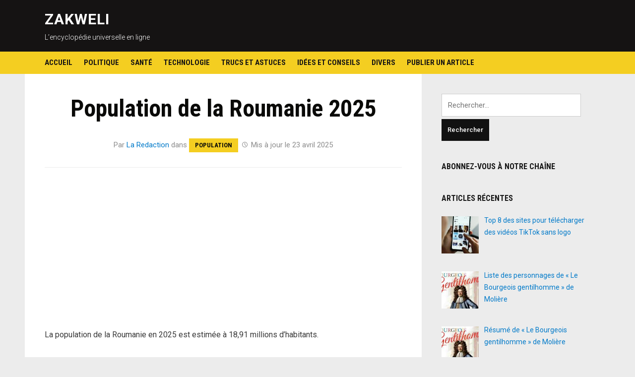

--- FILE ---
content_type: text/html; charset=UTF-8
request_url: https://www.zakweli.com/population-de-la-roumanie/
body_size: 15038
content:
<!DOCTYPE html>
<html lang="fr-FR">
<head>
<meta charset="UTF-8">
<meta name="viewport" content="width=device-width, initial-scale=1">
<link rel="profile" href="http://gmpg.org/xfn/11">

<!-- Yandex.Metrika counter -->
<script type="text/javascript" >
   (function(m,e,t,r,i,k,a){m[i]=m[i]||function(){(m[i].a=m[i].a||[]).push(arguments)};
   m[i].l=1*new Date();
   for (var j = 0; j < document.scripts.length; j++) {if (document.scripts[j].src === r) { return; }}
   k=e.createElement(t),a=e.getElementsByTagName(t)[0],k.async=1,k.src=r,a.parentNode.insertBefore(k,a)})
   (window, document, "script", "https://mc.yandex.ru/metrika/tag.js", "ym");

   ym(50119669, "init", {
        clickmap:true,
        trackLinks:true,
        accurateTrackBounce:true
   });
</script>
<noscript><div><img src="https://mc.yandex.ru/watch/50119669" style="position:absolute; left:-9999px;" alt="" /></div></noscript>
<!-- /Yandex.Metrika counter -->
	
<title>Population de la Roumanie 2025 &ndash; ZAKWELI</title>
	<style>img:is([sizes="auto" i], [sizes^="auto," i]) { contain-intrinsic-size: 3000px 1500px }</style>
	
<!-- The SEO Framework : par Sybre Waaijer -->
<link rel="canonical" href="https://www.zakweli.com/population-de-la-roumanie/" />
<meta name="description" content="La population de la Roumanie en 2025 est estim&eacute;e &agrave; 18,91 millions d&rsquo;habitants. Au d&eacute;but de 2014, la population de la Roumanie &eacute;tait d&rsquo;environ 21 595 302&#8230;" />
<script type="application/ld+json">{"@context":"https://schema.org","@graph":[{"@type":"WebSite","@id":"https://www.zakweli.com/#/schema/WebSite","url":"https://www.zakweli.com/","name":"ZAKWELI","description":"L’encyclopédie universelle en ligne","inLanguage":"fr-FR","potentialAction":{"@type":"SearchAction","target":{"@type":"EntryPoint","urlTemplate":"https://www.zakweli.com/search/{search_term_string}/"},"query-input":"required name=search_term_string"},"publisher":{"@type":"Organization","@id":"https://www.zakweli.com/#/schema/Organization","name":"ZAKWELI","url":"https://www.zakweli.com/","logo":{"@type":"ImageObject","url":"https://www.zakweli.com/wp-content/uploads/2016/12/cropped-iconz.png","contentUrl":"https://www.zakweli.com/wp-content/uploads/2016/12/cropped-iconz.png","width":512,"height":512}}},{"@type":"WebPage","@id":"https://www.zakweli.com/population-de-la-roumanie/","url":"https://www.zakweli.com/population-de-la-roumanie/","name":"Population de la Roumanie 2025 &ndash; ZAKWELI","description":"La population de la Roumanie en 2025 est estim&eacute;e &agrave; 18,91 millions d&rsquo;habitants. Au d&eacute;but de 2014, la population de la Roumanie &eacute;tait d&rsquo;environ 21 595 302&#8230;","inLanguage":"fr-FR","isPartOf":{"@id":"https://www.zakweli.com/#/schema/WebSite"},"breadcrumb":{"@type":"BreadcrumbList","@id":"https://www.zakweli.com/#/schema/BreadcrumbList","itemListElement":[{"@type":"ListItem","position":1,"item":"https://www.zakweli.com/","name":"ZAKWELI"},{"@type":"ListItem","position":2,"item":"https://www.zakweli.com/category/voyage/","name":"Géographie et Voyage"},{"@type":"ListItem","position":3,"item":"https://www.zakweli.com/category/voyage/population/","name":"Population"},{"@type":"ListItem","position":4,"name":"Population de la Roumanie 2025"}]},"potentialAction":{"@type":"ReadAction","target":"https://www.zakweli.com/population-de-la-roumanie/"},"datePublished":"2019-11-09T02:30:40+00:00","dateModified":"2025-04-23T18:44:05+00:00","author":{"@type":"Person","@id":"https://www.zakweli.com/#/schema/Person/c600150201f76054ab402fa93de3875a","name":"La Redaction"}}]}</script>
<!-- / The SEO Framework : par Sybre Waaijer | 10.72ms meta | 5.40ms boot -->

<link rel='dns-prefetch' href='//fonts.googleapis.com' />
<link rel="alternate" type="application/rss+xml" title="ZAKWELI &raquo; Flux" href="https://www.zakweli.com/feed/" />
<link rel="alternate" type="application/rss+xml" title="ZAKWELI &raquo; Flux des commentaires" href="https://www.zakweli.com/comments/feed/" />
<link rel="alternate" type="application/rss+xml" title="ZAKWELI &raquo; Population de la Roumanie 2025 Flux des commentaires" href="https://www.zakweli.com/population-de-la-roumanie/feed/" />
<script type="text/javascript">
/* <![CDATA[ */
window._wpemojiSettings = {"baseUrl":"https:\/\/s.w.org\/images\/core\/emoji\/15.0.3\/72x72\/","ext":".png","svgUrl":"https:\/\/s.w.org\/images\/core\/emoji\/15.0.3\/svg\/","svgExt":".svg","source":{"concatemoji":"https:\/\/www.zakweli.com\/wp-includes\/js\/wp-emoji-release.min.js?ver=6.7.4"}};
/*! This file is auto-generated */
!function(i,n){var o,s,e;function c(e){try{var t={supportTests:e,timestamp:(new Date).valueOf()};sessionStorage.setItem(o,JSON.stringify(t))}catch(e){}}function p(e,t,n){e.clearRect(0,0,e.canvas.width,e.canvas.height),e.fillText(t,0,0);var t=new Uint32Array(e.getImageData(0,0,e.canvas.width,e.canvas.height).data),r=(e.clearRect(0,0,e.canvas.width,e.canvas.height),e.fillText(n,0,0),new Uint32Array(e.getImageData(0,0,e.canvas.width,e.canvas.height).data));return t.every(function(e,t){return e===r[t]})}function u(e,t,n){switch(t){case"flag":return n(e,"\ud83c\udff3\ufe0f\u200d\u26a7\ufe0f","\ud83c\udff3\ufe0f\u200b\u26a7\ufe0f")?!1:!n(e,"\ud83c\uddfa\ud83c\uddf3","\ud83c\uddfa\u200b\ud83c\uddf3")&&!n(e,"\ud83c\udff4\udb40\udc67\udb40\udc62\udb40\udc65\udb40\udc6e\udb40\udc67\udb40\udc7f","\ud83c\udff4\u200b\udb40\udc67\u200b\udb40\udc62\u200b\udb40\udc65\u200b\udb40\udc6e\u200b\udb40\udc67\u200b\udb40\udc7f");case"emoji":return!n(e,"\ud83d\udc26\u200d\u2b1b","\ud83d\udc26\u200b\u2b1b")}return!1}function f(e,t,n){var r="undefined"!=typeof WorkerGlobalScope&&self instanceof WorkerGlobalScope?new OffscreenCanvas(300,150):i.createElement("canvas"),a=r.getContext("2d",{willReadFrequently:!0}),o=(a.textBaseline="top",a.font="600 32px Arial",{});return e.forEach(function(e){o[e]=t(a,e,n)}),o}function t(e){var t=i.createElement("script");t.src=e,t.defer=!0,i.head.appendChild(t)}"undefined"!=typeof Promise&&(o="wpEmojiSettingsSupports",s=["flag","emoji"],n.supports={everything:!0,everythingExceptFlag:!0},e=new Promise(function(e){i.addEventListener("DOMContentLoaded",e,{once:!0})}),new Promise(function(t){var n=function(){try{var e=JSON.parse(sessionStorage.getItem(o));if("object"==typeof e&&"number"==typeof e.timestamp&&(new Date).valueOf()<e.timestamp+604800&&"object"==typeof e.supportTests)return e.supportTests}catch(e){}return null}();if(!n){if("undefined"!=typeof Worker&&"undefined"!=typeof OffscreenCanvas&&"undefined"!=typeof URL&&URL.createObjectURL&&"undefined"!=typeof Blob)try{var e="postMessage("+f.toString()+"("+[JSON.stringify(s),u.toString(),p.toString()].join(",")+"));",r=new Blob([e],{type:"text/javascript"}),a=new Worker(URL.createObjectURL(r),{name:"wpTestEmojiSupports"});return void(a.onmessage=function(e){c(n=e.data),a.terminate(),t(n)})}catch(e){}c(n=f(s,u,p))}t(n)}).then(function(e){for(var t in e)n.supports[t]=e[t],n.supports.everything=n.supports.everything&&n.supports[t],"flag"!==t&&(n.supports.everythingExceptFlag=n.supports.everythingExceptFlag&&n.supports[t]);n.supports.everythingExceptFlag=n.supports.everythingExceptFlag&&!n.supports.flag,n.DOMReady=!1,n.readyCallback=function(){n.DOMReady=!0}}).then(function(){return e}).then(function(){var e;n.supports.everything||(n.readyCallback(),(e=n.source||{}).concatemoji?t(e.concatemoji):e.wpemoji&&e.twemoji&&(t(e.twemoji),t(e.wpemoji)))}))}((window,document),window._wpemojiSettings);
/* ]]> */
</script>
<link rel='stylesheet' id='stylish_popular_posts_style-css' href='https://www.zakweli.com/wp-content/plugins/stylish-popular-posts/css/style.css?ver=6.7.4' type='text/css' media='all' />
<style id='wp-emoji-styles-inline-css' type='text/css'>

	img.wp-smiley, img.emoji {
		display: inline !important;
		border: none !important;
		box-shadow: none !important;
		height: 1em !important;
		width: 1em !important;
		margin: 0 0.07em !important;
		vertical-align: -0.1em !important;
		background: none !important;
		padding: 0 !important;
	}
</style>
<link rel='stylesheet' id='wp-block-library-css' href='https://www.zakweli.com/wp-includes/css/dist/block-library/style.min.css?ver=6.7.4' type='text/css' media='all' />
<style id='classic-theme-styles-inline-css' type='text/css'>
/*! This file is auto-generated */
.wp-block-button__link{color:#fff;background-color:#32373c;border-radius:9999px;box-shadow:none;text-decoration:none;padding:calc(.667em + 2px) calc(1.333em + 2px);font-size:1.125em}.wp-block-file__button{background:#32373c;color:#fff;text-decoration:none}
</style>
<style id='global-styles-inline-css' type='text/css'>
:root{--wp--preset--aspect-ratio--square: 1;--wp--preset--aspect-ratio--4-3: 4/3;--wp--preset--aspect-ratio--3-4: 3/4;--wp--preset--aspect-ratio--3-2: 3/2;--wp--preset--aspect-ratio--2-3: 2/3;--wp--preset--aspect-ratio--16-9: 16/9;--wp--preset--aspect-ratio--9-16: 9/16;--wp--preset--color--black: #000000;--wp--preset--color--cyan-bluish-gray: #abb8c3;--wp--preset--color--white: #ffffff;--wp--preset--color--pale-pink: #f78da7;--wp--preset--color--vivid-red: #cf2e2e;--wp--preset--color--luminous-vivid-orange: #ff6900;--wp--preset--color--luminous-vivid-amber: #fcb900;--wp--preset--color--light-green-cyan: #7bdcb5;--wp--preset--color--vivid-green-cyan: #00d084;--wp--preset--color--pale-cyan-blue: #8ed1fc;--wp--preset--color--vivid-cyan-blue: #0693e3;--wp--preset--color--vivid-purple: #9b51e0;--wp--preset--gradient--vivid-cyan-blue-to-vivid-purple: linear-gradient(135deg,rgba(6,147,227,1) 0%,rgb(155,81,224) 100%);--wp--preset--gradient--light-green-cyan-to-vivid-green-cyan: linear-gradient(135deg,rgb(122,220,180) 0%,rgb(0,208,130) 100%);--wp--preset--gradient--luminous-vivid-amber-to-luminous-vivid-orange: linear-gradient(135deg,rgba(252,185,0,1) 0%,rgba(255,105,0,1) 100%);--wp--preset--gradient--luminous-vivid-orange-to-vivid-red: linear-gradient(135deg,rgba(255,105,0,1) 0%,rgb(207,46,46) 100%);--wp--preset--gradient--very-light-gray-to-cyan-bluish-gray: linear-gradient(135deg,rgb(238,238,238) 0%,rgb(169,184,195) 100%);--wp--preset--gradient--cool-to-warm-spectrum: linear-gradient(135deg,rgb(74,234,220) 0%,rgb(151,120,209) 20%,rgb(207,42,186) 40%,rgb(238,44,130) 60%,rgb(251,105,98) 80%,rgb(254,248,76) 100%);--wp--preset--gradient--blush-light-purple: linear-gradient(135deg,rgb(255,206,236) 0%,rgb(152,150,240) 100%);--wp--preset--gradient--blush-bordeaux: linear-gradient(135deg,rgb(254,205,165) 0%,rgb(254,45,45) 50%,rgb(107,0,62) 100%);--wp--preset--gradient--luminous-dusk: linear-gradient(135deg,rgb(255,203,112) 0%,rgb(199,81,192) 50%,rgb(65,88,208) 100%);--wp--preset--gradient--pale-ocean: linear-gradient(135deg,rgb(255,245,203) 0%,rgb(182,227,212) 50%,rgb(51,167,181) 100%);--wp--preset--gradient--electric-grass: linear-gradient(135deg,rgb(202,248,128) 0%,rgb(113,206,126) 100%);--wp--preset--gradient--midnight: linear-gradient(135deg,rgb(2,3,129) 0%,rgb(40,116,252) 100%);--wp--preset--font-size--small: 13px;--wp--preset--font-size--medium: 20px;--wp--preset--font-size--large: 36px;--wp--preset--font-size--x-large: 42px;--wp--preset--spacing--20: 0.44rem;--wp--preset--spacing--30: 0.67rem;--wp--preset--spacing--40: 1rem;--wp--preset--spacing--50: 1.5rem;--wp--preset--spacing--60: 2.25rem;--wp--preset--spacing--70: 3.38rem;--wp--preset--spacing--80: 5.06rem;--wp--preset--shadow--natural: 6px 6px 9px rgba(0, 0, 0, 0.2);--wp--preset--shadow--deep: 12px 12px 50px rgba(0, 0, 0, 0.4);--wp--preset--shadow--sharp: 6px 6px 0px rgba(0, 0, 0, 0.2);--wp--preset--shadow--outlined: 6px 6px 0px -3px rgba(255, 255, 255, 1), 6px 6px rgba(0, 0, 0, 1);--wp--preset--shadow--crisp: 6px 6px 0px rgba(0, 0, 0, 1);}:where(.is-layout-flex){gap: 0.5em;}:where(.is-layout-grid){gap: 0.5em;}body .is-layout-flex{display: flex;}.is-layout-flex{flex-wrap: wrap;align-items: center;}.is-layout-flex > :is(*, div){margin: 0;}body .is-layout-grid{display: grid;}.is-layout-grid > :is(*, div){margin: 0;}:where(.wp-block-columns.is-layout-flex){gap: 2em;}:where(.wp-block-columns.is-layout-grid){gap: 2em;}:where(.wp-block-post-template.is-layout-flex){gap: 1.25em;}:where(.wp-block-post-template.is-layout-grid){gap: 1.25em;}.has-black-color{color: var(--wp--preset--color--black) !important;}.has-cyan-bluish-gray-color{color: var(--wp--preset--color--cyan-bluish-gray) !important;}.has-white-color{color: var(--wp--preset--color--white) !important;}.has-pale-pink-color{color: var(--wp--preset--color--pale-pink) !important;}.has-vivid-red-color{color: var(--wp--preset--color--vivid-red) !important;}.has-luminous-vivid-orange-color{color: var(--wp--preset--color--luminous-vivid-orange) !important;}.has-luminous-vivid-amber-color{color: var(--wp--preset--color--luminous-vivid-amber) !important;}.has-light-green-cyan-color{color: var(--wp--preset--color--light-green-cyan) !important;}.has-vivid-green-cyan-color{color: var(--wp--preset--color--vivid-green-cyan) !important;}.has-pale-cyan-blue-color{color: var(--wp--preset--color--pale-cyan-blue) !important;}.has-vivid-cyan-blue-color{color: var(--wp--preset--color--vivid-cyan-blue) !important;}.has-vivid-purple-color{color: var(--wp--preset--color--vivid-purple) !important;}.has-black-background-color{background-color: var(--wp--preset--color--black) !important;}.has-cyan-bluish-gray-background-color{background-color: var(--wp--preset--color--cyan-bluish-gray) !important;}.has-white-background-color{background-color: var(--wp--preset--color--white) !important;}.has-pale-pink-background-color{background-color: var(--wp--preset--color--pale-pink) !important;}.has-vivid-red-background-color{background-color: var(--wp--preset--color--vivid-red) !important;}.has-luminous-vivid-orange-background-color{background-color: var(--wp--preset--color--luminous-vivid-orange) !important;}.has-luminous-vivid-amber-background-color{background-color: var(--wp--preset--color--luminous-vivid-amber) !important;}.has-light-green-cyan-background-color{background-color: var(--wp--preset--color--light-green-cyan) !important;}.has-vivid-green-cyan-background-color{background-color: var(--wp--preset--color--vivid-green-cyan) !important;}.has-pale-cyan-blue-background-color{background-color: var(--wp--preset--color--pale-cyan-blue) !important;}.has-vivid-cyan-blue-background-color{background-color: var(--wp--preset--color--vivid-cyan-blue) !important;}.has-vivid-purple-background-color{background-color: var(--wp--preset--color--vivid-purple) !important;}.has-black-border-color{border-color: var(--wp--preset--color--black) !important;}.has-cyan-bluish-gray-border-color{border-color: var(--wp--preset--color--cyan-bluish-gray) !important;}.has-white-border-color{border-color: var(--wp--preset--color--white) !important;}.has-pale-pink-border-color{border-color: var(--wp--preset--color--pale-pink) !important;}.has-vivid-red-border-color{border-color: var(--wp--preset--color--vivid-red) !important;}.has-luminous-vivid-orange-border-color{border-color: var(--wp--preset--color--luminous-vivid-orange) !important;}.has-luminous-vivid-amber-border-color{border-color: var(--wp--preset--color--luminous-vivid-amber) !important;}.has-light-green-cyan-border-color{border-color: var(--wp--preset--color--light-green-cyan) !important;}.has-vivid-green-cyan-border-color{border-color: var(--wp--preset--color--vivid-green-cyan) !important;}.has-pale-cyan-blue-border-color{border-color: var(--wp--preset--color--pale-cyan-blue) !important;}.has-vivid-cyan-blue-border-color{border-color: var(--wp--preset--color--vivid-cyan-blue) !important;}.has-vivid-purple-border-color{border-color: var(--wp--preset--color--vivid-purple) !important;}.has-vivid-cyan-blue-to-vivid-purple-gradient-background{background: var(--wp--preset--gradient--vivid-cyan-blue-to-vivid-purple) !important;}.has-light-green-cyan-to-vivid-green-cyan-gradient-background{background: var(--wp--preset--gradient--light-green-cyan-to-vivid-green-cyan) !important;}.has-luminous-vivid-amber-to-luminous-vivid-orange-gradient-background{background: var(--wp--preset--gradient--luminous-vivid-amber-to-luminous-vivid-orange) !important;}.has-luminous-vivid-orange-to-vivid-red-gradient-background{background: var(--wp--preset--gradient--luminous-vivid-orange-to-vivid-red) !important;}.has-very-light-gray-to-cyan-bluish-gray-gradient-background{background: var(--wp--preset--gradient--very-light-gray-to-cyan-bluish-gray) !important;}.has-cool-to-warm-spectrum-gradient-background{background: var(--wp--preset--gradient--cool-to-warm-spectrum) !important;}.has-blush-light-purple-gradient-background{background: var(--wp--preset--gradient--blush-light-purple) !important;}.has-blush-bordeaux-gradient-background{background: var(--wp--preset--gradient--blush-bordeaux) !important;}.has-luminous-dusk-gradient-background{background: var(--wp--preset--gradient--luminous-dusk) !important;}.has-pale-ocean-gradient-background{background: var(--wp--preset--gradient--pale-ocean) !important;}.has-electric-grass-gradient-background{background: var(--wp--preset--gradient--electric-grass) !important;}.has-midnight-gradient-background{background: var(--wp--preset--gradient--midnight) !important;}.has-small-font-size{font-size: var(--wp--preset--font-size--small) !important;}.has-medium-font-size{font-size: var(--wp--preset--font-size--medium) !important;}.has-large-font-size{font-size: var(--wp--preset--font-size--large) !important;}.has-x-large-font-size{font-size: var(--wp--preset--font-size--x-large) !important;}
:where(.wp-block-post-template.is-layout-flex){gap: 1.25em;}:where(.wp-block-post-template.is-layout-grid){gap: 1.25em;}
:where(.wp-block-columns.is-layout-flex){gap: 2em;}:where(.wp-block-columns.is-layout-grid){gap: 2em;}
:root :where(.wp-block-pullquote){font-size: 1.5em;line-height: 1.6;}
</style>
<link rel='stylesheet' id='ap-front-styles-css' href='https://www.zakweli.com/wp-content/plugins/accesspress-anonymous-post/css/frontend-style.css?ver=2.8.2' type='text/css' media='all' />
<link rel='stylesheet' id='dashicons-css' href='https://www.zakweli.com/wp-includes/css/dashicons.min.css?ver=6.7.4' type='text/css' media='all' />
<link rel='stylesheet' id='post-views-counter-frontend-css' href='https://www.zakweli.com/wp-content/plugins/post-views-counter/css/frontend.min.css?ver=1.5.2' type='text/css' media='all' />
<link rel='stylesheet' id='spacexchimp_p005-bootstrap-tooltip-css-css' href='https://www.zakweli.com/wp-content/plugins/social-media-buttons-toolbar/inc/lib/bootstrap-tooltip/bootstrap-tooltip.css?ver=4.58' type='text/css' media='all' />
<link rel='stylesheet' id='spacexchimp_p005-frontend-css-css' href='https://www.zakweli.com/wp-content/plugins/social-media-buttons-toolbar/inc/css/frontend.css?ver=4.58' type='text/css' media='all' />
<style id='spacexchimp_p005-frontend-css-inline-css' type='text/css'>

                    .sxc-follow-buttons {
                        text-align: left !important;
                    }
                    .sxc-follow-buttons .sxc-follow-button,
                    .sxc-follow-buttons .sxc-follow-button a,
                    .sxc-follow-buttons .sxc-follow-button a img {
                        width: 64px !important;
                        height: 64px !important;
                    }
                    .sxc-follow-buttons .sxc-follow-button {
                        margin: 5px !important;
                    }
                  
</style>
<link rel='stylesheet' id='deadline-style-css' href='https://www.zakweli.com/wp-content/themes/deadline/style.css?ver=6.7.4' type='text/css' media='all' />
<link rel='stylesheet' id='genericons-css' href='https://www.zakweli.com/wp-content/themes/deadline/genericons/genericons.css?ver=3.3.1' type='text/css' media='all' />
<link rel='stylesheet' id='deadline-webfonts-css' href='//fonts.googleapis.com/css?family=Roboto%3A300%2C400%2C500%2C700%7CRoboto+Condensed%3A300%2C400%2C700&#038;subset=latin%2Clatin-ext' type='text/css' media='all' />
<link rel='stylesheet' id='recent-posts-widget-with-thumbnails-public-style-css' href='https://www.zakweli.com/wp-content/plugins/recent-posts-widget-with-thumbnails/public.css?ver=7.1.1' type='text/css' media='all' />
<link rel='stylesheet' id='yarpp-thumbnails-css' href='https://www.zakweli.com/wp-content/plugins/yet-another-related-posts-plugin/style/styles_thumbnails.css?ver=5.30.11' type='text/css' media='all' />
<style id='yarpp-thumbnails-inline-css' type='text/css'>
.yarpp-thumbnails-horizontal .yarpp-thumbnail {width: 350px;height: 290px;margin: 5px;margin-left: 0px;}.yarpp-thumbnail > img, .yarpp-thumbnail-default {width: 340px;height: 240px;margin: 5px;}.yarpp-thumbnails-horizontal .yarpp-thumbnail-title {margin: 7px;margin-top: 0px;width: 340px;}.yarpp-thumbnail-default > img {min-height: 240px;min-width: 340px;}
</style>
<script type="text/javascript" src="https://www.zakweli.com/wp-includes/js/jquery/jquery.min.js?ver=3.7.1" id="jquery-core-js"></script>
<script type="text/javascript" src="https://www.zakweli.com/wp-includes/js/jquery/jquery-migrate.min.js?ver=3.4.1" id="jquery-migrate-js"></script>
<script type="text/javascript" src="https://www.zakweli.com/wp-content/plugins/social-media-buttons-toolbar/inc/lib/bootstrap-tooltip/bootstrap-tooltip.js?ver=4.58" id="spacexchimp_p005-bootstrap-tooltip-js-js"></script>
<script type="text/javascript" src="https://www.zakweli.com/wp-content/themes/deadline/js/jquery.slicknav.min.js" id="jquery-slicknav-js"></script>
<script type="text/javascript" src="https://www.zakweli.com/wp-content/themes/deadline/js/superfish.min.js" id="jquery-superfish-js"></script>
<link rel="https://api.w.org/" href="https://www.zakweli.com/wp-json/" /><link rel="alternate" title="JSON" type="application/json" href="https://www.zakweli.com/wp-json/wp/v2/posts/7696" /><link rel="EditURI" type="application/rsd+xml" title="RSD" href="https://www.zakweli.com/xmlrpc.php?rsd" />
 
	
<style type="text/css">

	* {
		-webkit-user-select: none;
		-khtml-user-select: none;
		-moz-user-select: -moz-none;
		-o-user-select: none;
		user-select: none;
	}

	p {
		-webkit-user-select: text;
		-khtml-user-select: text;
		-moz-user-select: text;
		-o-user-select: text;
		user-select: text;
	}
</style>

		
<script>

	///////// Disable C-key ////////////////////////

	function disableselect(e) {
		return false;
	}

	function reEnable() {
		return true;
	}

	document.onselectstart = new Function("return false");

	if (window.sidebar) {
		document.onmousedown = disableselect;
		document.onclick = reEnable;
	}
</script>
<script>

	///////// Block F12 keyboard key ////////////////////////

	jQuery(document).keydown(function(event){
		if(event.keyCode==123){
			return false;
		}
		else if (event.ctrlKey && event.shiftKey && event.keyCode==73){        
				 return false;
		}
	});

	jQuery(document).on("contextmenu",function(e){        
	   e.preventDefault();
	});

</script>
<script>

///////// Disable Ctrl + U ////////////////////////

	document.onkeydown = function(e) {
		if(e.keyCode == 123) {
		 return false;
		}
		if(e.ctrlKey && e.shiftKey && e.keyCode == 'I'.charCodeAt(0)){
		 return false;
		}
		if(e.ctrlKey && e.shiftKey && e.keyCode == 'J'.charCodeAt(0)){
		 return false;
		}
		if(e.ctrlKey && e.keyCode == 'U'.charCodeAt(0)){
		 return false;
		}

		if(e.ctrlKey && e.shiftKey && e.keyCode == 'C'.charCodeAt(0)){
		 return false;
		}      
	 }
</script>
		
	<!-- WordPress Most Popular --><script type="text/javascript">/* <![CDATA[ */ jQuery.post("https://www.zakweli.com/wp-admin/admin-ajax.php", { action: "wmp_update", id: 7696, token: "158b36a0b1" }); /* ]]> */</script><!-- /WordPress Most Popular --><link rel="icon" href="https://www.zakweli.com/wp-content/uploads/2016/12/cropped-iconz-32x32.png" sizes="32x32" />
<link rel="icon" href="https://www.zakweli.com/wp-content/uploads/2016/12/cropped-iconz-192x192.png" sizes="192x192" />
<link rel="apple-touch-icon" href="https://www.zakweli.com/wp-content/uploads/2016/12/cropped-iconz-180x180.png" />
<meta name="msapplication-TileImage" content="https://www.zakweli.com/wp-content/uploads/2016/12/cropped-iconz-270x270.png" />
</head>

<body class="post-template-default single single-post postid-7696 single-format-standard group-blog">

<div id="container">
	<a class="skip-link screen-reader-text" href="#site-main">Skip to content</a>
	<header class="site-header clearfix" role="banner">
	
		<div class="wrapper wrapper-header clearfix">
		
			<div class="site-branding clearfix">
												<p class="site-title"><a href="https://www.zakweli.com/" rel="home">ZAKWELI</a></p>
				<p class="site-description">L’encyclopédie universelle en ligne</p>			</div><!-- .site-branding -->

						
		</div><!-- .wrapper .wrapper-header -->
		
                <div class="navbar-header">

			<div id="menu-main-slick" class="menu-menu-haut-container"><ul id="menu-slide-in" class="menu"><li id="menu-item-777" class="menu-item menu-item-type-custom menu-item-object-custom menu-item-home menu-item-777"><a href="https://www.zakweli.com">Accueil</a></li>
<li id="menu-item-763" class="menu-item menu-item-type-taxonomy menu-item-object-category menu-item-763"><a href="https://www.zakweli.com/category/politique/">Politique</a></li>
<li id="menu-item-764" class="menu-item menu-item-type-taxonomy menu-item-object-category menu-item-764"><a href="https://www.zakweli.com/category/sante/">Santé</a></li>
<li id="menu-item-772" class="menu-item menu-item-type-taxonomy menu-item-object-category menu-item-772"><a href="https://www.zakweli.com/category/techno/">Technologie</a></li>
<li id="menu-item-773" class="menu-item menu-item-type-taxonomy menu-item-object-category menu-item-773"><a href="https://www.zakweli.com/category/trucsetastuces/">Trucs et astuces</a></li>
<li id="menu-item-771" class="menu-item menu-item-type-taxonomy menu-item-object-category menu-item-771"><a href="https://www.zakweli.com/category/ideesetconseils/">Idées et conseils</a></li>
<li id="menu-item-9034" class="menu-item menu-item-type-taxonomy menu-item-object-category menu-item-9034"><a href="https://www.zakweli.com/category/non-classe/">Divers</a></li>
<li id="menu-item-9037" class="menu-item menu-item-type-post_type menu-item-object-page menu-item-9037"><a href="https://www.zakweli.com/publier-un-article/">Publier un article</a></li>
</ul></div>
        </div><!-- .navbar-header -->
        
				<nav id="menu-main" role="navigation" aria-label="Main Navigation">
			<div class="wrapper wrapper-header-menu clearfix">
				<ul id="menu-main-menu" class="nav navbar-nav dropdown sf-menu"><li class="menu-item menu-item-type-custom menu-item-object-custom menu-item-home menu-item-777"><a href="https://www.zakweli.com">Accueil</a></li>
<li class="menu-item menu-item-type-taxonomy menu-item-object-category menu-item-763"><a href="https://www.zakweli.com/category/politique/">Politique</a></li>
<li class="menu-item menu-item-type-taxonomy menu-item-object-category menu-item-764"><a href="https://www.zakweli.com/category/sante/">Santé</a></li>
<li class="menu-item menu-item-type-taxonomy menu-item-object-category menu-item-772"><a href="https://www.zakweli.com/category/techno/">Technologie</a></li>
<li class="menu-item menu-item-type-taxonomy menu-item-object-category menu-item-773"><a href="https://www.zakweli.com/category/trucsetastuces/">Trucs et astuces</a></li>
<li class="menu-item menu-item-type-taxonomy menu-item-object-category menu-item-771"><a href="https://www.zakweli.com/category/ideesetconseils/">Idées et conseils</a></li>
<li class="menu-item menu-item-type-taxonomy menu-item-object-category menu-item-9034"><a href="https://www.zakweli.com/category/non-classe/">Divers</a></li>
<li class="menu-item menu-item-type-post_type menu-item-object-page menu-item-9037"><a href="https://www.zakweli.com/publier-un-article/">Publier un article</a></li>
</ul>			</div><!-- .wrapper .wrapper-header-menu .clearfix -->
		</nav><!-- #menu-main -->
		
	</header><!-- .site-header -->
	<div id="site-main">

		<div class="wrapper wrapper-main clearfix">
		
			<main id="site-content" class="site-main" role="main">
			
								
												
				<div class="site-content-wrapper clearfix">

					
<article id="post-7696" class="post-7696 post type-post status-publish format-standard has-post-thumbnail hentry category-population tag-2625 tag-2627 tag-2626 tag-roumanie">

	<header class="ilovewp-page-intro">
		<h1 class="title-page">Population de la Roumanie 2025</h1>
		<p class="post-meta">Par <a href="https://www.zakweli.com/author/samomoi/" title="Articles par La Redaction" rel="author">La Redaction</a> 
		dans <span class="post-meta-category"><a href="https://www.zakweli.com/category/voyage/population/" rel="category tag">Population</a></span> <span class="posted-on"><span class="genericon genericon-time" aria-hidden="true"></span> <time class="entry-date published" datetime="2019-11-09T03:30:40+01:00"> Mis à jour le 23 avril 2025 </time></span> </p>
	</header><!-- .ilovewp-page-intro -->

	<div class="post-single clearfix">

		<div class='code-block code-block-1' style='margin: 8px 0; clear: both;'>
<center>
<style>
.zakweli2 { width: 320px; height: 100px; }
@media(min-width: 500px) { .zakweli2 { width: 320px; height: 100px; } }
@media(min-width: 800px) { .zakweli2 { width: 336px; height: 280px; } }
</style>

<script async src="//pagead2.googlesyndication.com/pagead/js/adsbygoogle.js"></script>
<!-- zakweli -->
<ins class="adsbygoogle zakweli2"
     style="display:block"
     data-full-width-responsive="true"
     data-ad-client="ca-pub-9913882976696347"
     data-ad-slot="7017524721"
     ></ins>
<script>
(adsbygoogle = window.adsbygoogle || []).push({});
</script>
</center></div>
<p>La population de la Roumanie en 2025 est estimée à 18,91 millions d&rsquo;habitants.</p>
<p>Au début de 2014, la population de la Roumanie était d&rsquo;environ 21 595 302 habitants, soit une légère diminution par rapport aux 21 668 721 personnes estimées en 2013 et aux estimations de la population de 2011, qui étaient alors de 21 801 942 personnes. La population de la Roumanie semble diminuer de plus de 0,32% par an. En 2018, ce taux de perte annuel a atteint 50%, indiquant une baisse plus dramatique que l&rsquo;année dernière. Selon des chiffres historiques, la population de la Roumanie a atteint un pic de sa population au début des années 90, alors qu&rsquo;elle comptait 23 372 101 habitants. En 2019, la population était estimée à 19,36 millions d&rsquo;habitants.</p>
<h4>Roumanie Superficie et densité de population</h4>
<p>Les frontières de la Roumanie couvrent une superficie totale de 92 046 miles carrés (238 931 kilomètres carrés). Lorsque nous calculons avec les chiffres de population actuels, nous trouvons une densité de population d&rsquo;environ 82 personnes par kilomètre carré. Cela place le pays au 96 e rang pour la densité de population globale.</p>
<h3>Démographie de la Roumanie</h3>
<p>La Roumanie est un petit pays constitué de 84,1% de Roumains d&rsquo;origine ethnique, alors qu&rsquo;une petite minorité hongroise représente 5,4% de la démographie.</p>
<p>La structure par âge de la Roumanie est fortement biaisée en faveur de ses habitants dans le groupe d’âge des 25-54 ans. Ils représentent environ 46,3% de la population. La jeune génération dans la tranche d&rsquo;âge 0-25 ans a également une majorité significative dans le pays avec 24,95% de la population croissant avec eux. Ces chiffres encourageants montrent que la Roumanie dispose d’une main-d’œuvre florissante et d’une génération future disponible pour son développement, à condition qu’elle puisse créer des opportunités appropriées pour aider ses habitants à contribuer au développement de celle-ci à long terme. En outre, la population des personnes âgées en Roumanie (personnes âgées de 55 ans et plus) représente également une partie importante de la population du pays, avec 27,8%. Cette répartition de la population montre également que la population de la Roumanie est très uniforme dans toutes les classes d&rsquo;âge, à l&rsquo;exception des 25-54 ans.</p>
<p>Le rapport de masculinité est également unique en Roumanie, les hommes et les femmes se partageant à peu près le même nombre de personnes dans le pays. De 0 à 64 ans, le ratio est légèrement en faveur des hommes. Il y a 1,06 homme pour chaque femme, mais le rapport passe à presque 1: 1 lorsque nous examinons la structure par âge de 55 à 64 ans. À partir de 64 ans, il y a 0,68 homme pour 1 femme.</p>
<p>Au total, la population de la Roumanie est à peu près égale à celle des hommes et des femmes, elle-même divisée de manière très égale entre ses groupes d’âge. Avec des opportunités appropriées et une croissance économique, la Roumanie peut certainement se développer davantage et améliorer son image dans le monde entier. Il montre des signes constants d&rsquo;amélioration au fil des ans et, avec une main-d&rsquo;œuvre compétente à sa disposition, il peut certainement devenir un pays d&rsquo;une grande importance dans la région.</p>
<p>La langue officielle utilisée est le roumain, avec l&rsquo;utilisation supplémentaire du hongrois et du romani dans certaines communautés.</p>
<h3>Religion, économie et politique</h3>
<p>Sur le plan religieux, bien que le pays soit officiellement laïc, plus de 80% de la population adhère à l&rsquo;Orthodoxe de l&rsquo;Est, les sectes protestante et catholique romaine représentant moins de 10% de la population.</p>
<p>La Roumanie possède une main-d&rsquo;œuvre diversifiée et hautement qualifiée et se porte très bien ces dernières années. Outre sa croissance économique constante au niveau national, la Roumanie est également devenue un pays recherché par les investisseurs étrangers. Les principales exportations de la Roumanie sont les véhicules, les machines, les produits chimiques et les produits électroniques. Leur PIB nominal en 2018 était de 240 milliards de dollars américains.</p>
<h3>Histoire de la Roumanie</h3>
<p>La Roumanie est devenue une nation indépendante en 1877, après avoir longtemps été dirigée par l&#8217;empire ottoman. Le pays devint un royaume en 1881. En 1914, le roi Carol mourut, mettant fin à l&rsquo;alliance du pays avec l&rsquo; Allemagne et l&rsquo;Autriche . La Roumanie rejoignit les forces alliées lors de la Première Guerre mondiale.. Un tremblement de terre a tué 1500 personnes dans la ville de Bucarest en 1977. Le taux de croissance a commencé à diminuer, passant de 1% à peu près à ce moment-là jusqu&rsquo;à ce que la Roumanie commence à enregistrer un taux de croissance négatif au début des années 90.</p>
<h3>Croissance démographique de la Roumanie</h3>
<p>Ce facteur souligne que l&rsquo;espérance de vie des femmes en Roumanie est supérieure à celle des hommes. Bien que l&rsquo;espérance de vie globale en Roumanie soit d&rsquo;environ 74,22 ans, l&rsquo;espérance de vie des hommes est de 70,75 ans seulement. À l&rsquo;opposé, l&rsquo;espérance de vie des femmes est de 77,89 ans, ce qui représente une différence significative entre les genres.</p>
<p>La majeure partie de la population de la Roumanie réside dans les zones urbaines du pays. Celles-ci incluent les grandes villes telles que Bucarest, Cluj-Napoca, Timisoara , Iasi et Constanta. Environ 55,20% de la population totale est présente dans les régions urbaines du pays, tandis que les 44,80% restants résident dans les zones rurales.</p>
<p>En outre, la Roumanie a enregistré une diminution encourageante du taux de mortalité infantile. Aux alentours de 2002, on enregistrait environ 17,2 décès pour 1 000 enfants. Cependant, en 2012, ce chiffre était tombé à 9,2 décès pour 1 000 enfants.</p>
<h3>Projections démographiques de la Roumanie</h3>
<p>La population de la Roumanie est en déclin constant et devrait rester sur cette tendance dans un avenir prévisible. Cette baisse est due en grande partie à la faible fécondité, à la mortalité élevée et à l’émigration. Le taux de variation annuel de -0,50% pour 2019 devrait rester relativement stable, sans changer radicalement la population, mais en net recul. On prévoit que la population atteindra 18 772 912 personnes en 2025, 18 464 237 personnes en 2030 et 17 463 110 personnes d’ici 2040.</p>
<h3>Population de la Roumanie ces dernières</h3>
<p>2025: 18 908 600 habitants<br />
2024: 19 691 240 habitants<br />
2023: 19 892 812 habitants<br />
2020: 19 237 691 habitants<br />
2019: 19 364 557 habitants<br />
2018: 19 506 114 habitants<br />
2017: 19 653 969 habitants<br />
2016: 19 796 285 habitants<br />
2015: 19 925 175 habitants</p>
<div class='yarpp yarpp-related yarpp-related-website yarpp-template-thumbnails'>
<!-- YARPP Thumbnails -->
<h3>Articles similaires:</h3>
<div class="yarpp-thumbnails-horizontal">
<a class='yarpp-thumbnail' rel='norewrite' href='https://www.zakweli.com/villes-les-plus-peuplees-de-la-roumanie/' title='Les 20 villes les plus peuplées de la Roumanie'>
<img width="340" height="240" src="https://www.zakweli.com/wp-content/uploads/2019/11/Population-Roumanie-340x240.jpg" class="attachment-post-thumbnail size-post-thumbnail wp-post-image" alt="" data-pin-nopin="true" /><span class="yarpp-thumbnail-title">Les 20 villes les plus peuplées de la Roumanie</span></a>
<a class='yarpp-thumbnail' rel='norewrite' href='https://www.zakweli.com/population-burundi/' title='Population du Burundi en 2025'>
<img width="340" height="240" src="https://www.zakweli.com/wp-content/uploads/2019/03/burundi-340x240.jpg" class="attachment-post-thumbnail size-post-thumbnail wp-post-image" alt="" data-pin-nopin="true" /><span class="yarpp-thumbnail-title">Population du Burundi en 2025</span></a>
<a class='yarpp-thumbnail' rel='norewrite' href='https://www.zakweli.com/population-gabon/' title='Population du Gabon en 2025'>
<img width="340" height="240" src="https://www.zakweli.com/wp-content/uploads/2019/03/gabonais-340x240.jpg" class="attachment-post-thumbnail size-post-thumbnail wp-post-image" alt="" data-pin-nopin="true" /><span class="yarpp-thumbnail-title">Population du Gabon en 2025</span></a>
<a class='yarpp-thumbnail' rel='norewrite' href='https://www.zakweli.com/population-de-niofoin-cote-divoire/' title='Population de Niofoin Côte d&rsquo;Ivoire'>
<img width="340" height="240" src="https://www.zakweli.com/wp-content/uploads/2023/12/population-ci-340x240.jpg" class="attachment-post-thumbnail size-post-thumbnail wp-post-image" alt="" data-pin-nopin="true" /><span class="yarpp-thumbnail-title">Population de Niofoin Côte d&rsquo;Ivoire</span></a>
<a class='yarpp-thumbnail' rel='norewrite' href='https://www.zakweli.com/population-de-7/' title='Population de M’Bengué Côte d&rsquo;Ivoire'>
<img width="340" height="240" src="https://www.zakweli.com/wp-content/uploads/2023/12/population-ci-340x240.jpg" class="attachment-post-thumbnail size-post-thumbnail wp-post-image" alt="" data-pin-nopin="true" /><span class="yarpp-thumbnail-title">Population de M’Bengué Côte d&rsquo;Ivoire</span></a>
<a class='yarpp-thumbnail' rel='norewrite' href='https://www.zakweli.com/population-de-togoniere-cote-divoire/' title='Population de Togoniéré Côte d&rsquo;Ivoire'>
<img width="340" height="240" src="https://www.zakweli.com/wp-content/uploads/2023/12/population-ci-340x240.jpg" class="attachment-post-thumbnail size-post-thumbnail wp-post-image" alt="" data-pin-nopin="true" /><span class="yarpp-thumbnail-title">Population de Togoniéré Côte d&rsquo;Ivoire</span></a>
</div>
</div>
<div class='code-block code-block-2' style='margin: 8px 0; clear: both;'>
<script async src="//pagead2.googlesyndication.com/pagead/js/adsbygoogle.js"></script>
<ins class="adsbygoogle"
     style="display:block; text-align:center;"
     data-ad-format="fluid"
     data-ad-layout="in-article"
     data-ad-client="ca-pub-9913882976696347"
     data-ad-slot="2692317349"></ins>
<script>
     (adsbygoogle = window.adsbygoogle || []).push({});
</script>	</div>
<!-- CONTENT END 1 -->

		
		<p class="tags-links">Tags: <a href="https://www.zakweli.com/dictionnaire/19/" rel="tag">19</a>, <a href="https://www.zakweli.com/dictionnaire/240/" rel="tag">240</a>, <a href="https://www.zakweli.com/dictionnaire/691/" rel="tag">691</a>, <a href="https://www.zakweli.com/dictionnaire/roumanie/" rel="tag">Roumanie</a></p>
	</div><!-- .post-single -->

</article><!-- #post-7696 -->					
					
	<nav class="navigation post-navigation" aria-label="Publications">
		<h2 class="screen-reader-text">Navigation de l’article</h2>
		<div class="nav-links"><div class="nav-previous"><a href="https://www.zakweli.com/jours-feries-aux-philippines/" rel="prev"><span class="nav-link-label"><span class="genericon genericon-previous" aria-hidden="true"></span></span>Jours fériés aux Philippines</a></div><div class="nav-next"><a href="https://www.zakweli.com/facteurs-influencant-linstabilite-gravitaire/" rel="next">Facteurs influençant l&rsquo;instabilité gravitaire<span class="nav-link-label"><span class="genericon genericon-next" aria-hidden="true"></span></span></a></div></div>
	</nav>					
					
<div id="comments" class="comments-area">

	
	
	
		<div id="respond" class="comment-respond">
		<h3 id="reply-title" class="comment-reply-title">Laisser un commentaire <small><a rel="nofollow" id="cancel-comment-reply-link" href="/population-de-la-roumanie/#respond" style="display:none;">Annuler la réponse</a></small></h3><form action="https://www.zakweli.com/wp-comments-post.php" method="post" id="commentform" class="comment-form" novalidate><p class="comment-notes"><span id="email-notes">Votre adresse e-mail ne sera pas publiée.</span> <span class="required-field-message">Les champs obligatoires sont indiqués avec <span class="required">*</span></span></p><p class="comment-form-comment"><label for="comment">Commentaire <span class="required">*</span></label> <textarea id="comment" name="comment" cols="45" rows="8" maxlength="65525" required></textarea></p><p class="comment-form-author"><label for="author">Nom <span class="required">*</span></label> <input id="author" name="author" type="text" value="" size="30" maxlength="245" autocomplete="name" required /></p>
<p class="comment-form-email"><label for="email">E-mail <span class="required">*</span></label> <input id="email" name="email" type="email" value="" size="30" maxlength="100" aria-describedby="email-notes" autocomplete="email" required /></p>
<p class="comment-form-url"><label for="url">Site web</label> <input id="url" name="url" type="url" value="" size="30" maxlength="200" autocomplete="url" /></p>
<p class="form-submit"><input name="submit" type="submit" id="submit" class="submit" value="Laisser un commentaire" /> <input type='hidden' name='comment_post_ID' value='7696' id='comment_post_ID' />
<input type='hidden' name='comment_parent' id='comment_parent' value='0' />
</p></form>	</div><!-- #respond -->
	
</div><!-- #comments -->
					
				</div><!-- .site-content-wrapper .clearfix -->
				
							
			</main><!-- #site-content -->
			
			
<aside id="site-aside" role="complementary">

	<div class="site-aside-wrapper clearfix">
	
		<div id="search-2" class="widget widget_search"><form role="search" method="get" class="search-form" action="https://www.zakweli.com/">
				<label>
					<span class="screen-reader-text">Rechercher :</span>
					<input type="search" class="search-field" placeholder="Rechercher…" value="" name="s" />
				</label>
				<input type="submit" class="search-submit" value="Rechercher" />
			</form></div><div id="custom_html-2" class="widget_text widget widget_custom_html"><p class="widget-title">Abonnez-vous à notre chaîne</p><div class="textwidget custom-html-widget"><script src="https://apis.google.com/js/platform.js"></script>
<div class="g-ytsubscribe" data-channel="samomoi" data-layout="full" data-count="default"></div></div></div><div id="recent-posts-widget-with-thumbnails-2" class="widget recent-posts-widget-with-thumbnails">
<div id="rpwwt-recent-posts-widget-with-thumbnails-2" class="rpwwt-widget">
<p class="widget-title">Articles récentes </p>
	<ul>
		<li><a href="https://www.zakweli.com/sites-pour-telecharger-des-videos-tiktok-sans-logo/"><img width="75" height="75" src="https://www.zakweli.com/wp-content/uploads/2025/11/telecharger_video_en_ligne-120x120.jpg" class="attachment-75x75 size-75x75 wp-post-image" alt="" decoding="async" loading="lazy" srcset="https://www.zakweli.com/wp-content/uploads/2025/11/telecharger_video_en_ligne-120x120.jpg 120w, https://www.zakweli.com/wp-content/uploads/2025/11/telecharger_video_en_ligne-150x150.jpg 150w" sizes="auto, (max-width: 75px) 100vw, 75px" /><span class="rpwwt-post-title">Top 8 des sites pour télécharger des vidéos TikTok sans logo</span></a></li>
		<li><a href="https://www.zakweli.com/liste-des-personnages-de-le-bourgeois-gentilhomme-de-moliere/"><img width="75" height="75" src="https://www.zakweli.com/wp-content/uploads/2025/05/Le-bourgeois-gentilhomme-120x120.jpg" class="attachment-75x75 size-75x75 wp-post-image" alt="" decoding="async" loading="lazy" srcset="https://www.zakweli.com/wp-content/uploads/2025/05/Le-bourgeois-gentilhomme-120x120.jpg 120w, https://www.zakweli.com/wp-content/uploads/2025/05/Le-bourgeois-gentilhomme-150x150.jpg 150w" sizes="auto, (max-width: 75px) 100vw, 75px" /><span class="rpwwt-post-title">Liste des personnages de « Le Bourgeois gentilhomme » de Molière</span></a></li>
		<li><a href="https://www.zakweli.com/resume-de-le-bourgeois-gentilhomme-de-moliere/"><img width="75" height="75" src="https://www.zakweli.com/wp-content/uploads/2025/05/Le-bourgeois-gentilhomme-120x120.jpg" class="attachment-75x75 size-75x75 wp-post-image" alt="" decoding="async" loading="lazy" srcset="https://www.zakweli.com/wp-content/uploads/2025/05/Le-bourgeois-gentilhomme-120x120.jpg 120w, https://www.zakweli.com/wp-content/uploads/2025/05/Le-bourgeois-gentilhomme-150x150.jpg 150w" sizes="auto, (max-width: 75px) 100vw, 75px" /><span class="rpwwt-post-title">Résumé de « Le Bourgeois gentilhomme » de Molière</span></a></li>
		<li><a href="https://www.zakweli.com/liste-des-personnages-de-dom-juan-ou-le-festin-de-pierre-de-moliere/"><img width="75" height="75" src="https://www.zakweli.com/wp-content/uploads/2025/05/Dom-Juan-120x120.jpg" class="attachment-75x75 size-75x75 wp-post-image" alt="" decoding="async" loading="lazy" srcset="https://www.zakweli.com/wp-content/uploads/2025/05/Dom-Juan-120x120.jpg 120w, https://www.zakweli.com/wp-content/uploads/2025/05/Dom-Juan-150x150.jpg 150w" sizes="auto, (max-width: 75px) 100vw, 75px" /><span class="rpwwt-post-title">Liste des personnages de « Dom Juan ou le Festin de Pierre » de Molière</span></a></li>
		<li><a href="https://www.zakweli.com/resume-de-dom-juan-ou-le-festin-de-pierre-de-moliere/"><img width="75" height="75" src="https://www.zakweli.com/wp-content/uploads/2025/05/Dom-Juan-120x120.jpg" class="attachment-75x75 size-75x75 wp-post-image" alt="" decoding="async" loading="lazy" srcset="https://www.zakweli.com/wp-content/uploads/2025/05/Dom-Juan-120x120.jpg 120w, https://www.zakweli.com/wp-content/uploads/2025/05/Dom-Juan-150x150.jpg 150w" sizes="auto, (max-width: 75px) 100vw, 75px" /><span class="rpwwt-post-title">Résumé de « Dom Juan ou le Festin de Pierre » de Molière</span></a></li>
		<li><a href="https://www.zakweli.com/acide-acetique/"><img width="75" height="75" src="https://www.zakweli.com/wp-content/uploads/2025/05/Acide-acetique1-120x120.png" class="attachment-75x75 size-75x75 wp-post-image" alt="" decoding="async" loading="lazy" srcset="https://www.zakweli.com/wp-content/uploads/2025/05/Acide-acetique1-120x120.png 120w, https://www.zakweli.com/wp-content/uploads/2025/05/Acide-acetique1-150x150.png 150w" sizes="auto, (max-width: 75px) 100vw, 75px" /><span class="rpwwt-post-title">Acide acétique</span></a></li>
	</ul>
</div><!-- .rpwwt-widget -->
</div>		
	</div><!-- .site-aside-wrapper .clearfix -->

</aside><!-- #site-aside -->		
		</div><!-- .wrapper .wrapper-main -->

	</div><!-- #site-main -->


	

<div id="site-tertiary" class="pre-footer" role="complementary">

	<div class="wrapper wrapper-footer">

		<div class="ilovewp-columns ilovewp-columns-4 clearfix">
		
			<div class="ilovewp-column ilovewp-column-1">
			
				<div class="ilovewp-column-wrapper clearfix">
				
											<div id="categories-3" class="widget widget_categories"><p class="widget-title">Nos publications</p><form action="https://www.zakweli.com" method="get"><label class="screen-reader-text" for="cat">Nos publications</label><select  name='cat' id='cat' class='postform'>
	<option value='-1'>Sélectionner une catégorie</option>
	<option class="level-0" value="2598">Actualités&nbsp;&nbsp;(7)</option>
	<option class="level-0" value="2652">Aliments&nbsp;&nbsp;(2)</option>
	<option class="level-0" value="18">Amour et séduction&nbsp;&nbsp;(20)</option>
	<option class="level-0" value="1">Divers&nbsp;&nbsp;(242)</option>
	<option class="level-0" value="8">Divertissement&nbsp;&nbsp;(4)</option>
	<option class="level-0" value="7">Economie et fortune&nbsp;&nbsp;(164)</option>
	<option class="level-0" value="1700">Géographie et Voyage&nbsp;&nbsp;(1 062)</option>
	<option class="level-1" value="1729">&nbsp;&nbsp;&nbsp;Population&nbsp;&nbsp;(955)</option>
	<option class="level-0" value="1783">Histoire&nbsp;&nbsp;(298)</option>
	<option class="level-1" value="2175">&nbsp;&nbsp;&nbsp;Biographie&nbsp;&nbsp;(23)</option>
	<option class="level-0" value="15">Idées et conseils&nbsp;&nbsp;(32)</option>
	<option class="level-0" value="1691">Journée&nbsp;&nbsp;(859)</option>
	<option class="level-1" value="1571">&nbsp;&nbsp;&nbsp;Journée internationale&nbsp;&nbsp;(579)</option>
	<option class="level-1" value="2181">&nbsp;&nbsp;&nbsp;Jours fériés&nbsp;&nbsp;(232)</option>
	<option class="level-0" value="1344">Littérature&nbsp;&nbsp;(219)</option>
	<option class="level-0" value="2585">Mathématiques&nbsp;&nbsp;(2)</option>
	<option class="level-0" value="9">People&nbsp;&nbsp;(17)</option>
	<option class="level-0" value="2700">Philosophie et Psychologie&nbsp;&nbsp;(12)</option>
	<option class="level-0" value="3">Politique&nbsp;&nbsp;(97)</option>
	<option class="level-0" value="1404">Religion&nbsp;&nbsp;(58)</option>
	<option class="level-1" value="2138">&nbsp;&nbsp;&nbsp;Christianisme&nbsp;&nbsp;(27)</option>
	<option class="level-1" value="1405">&nbsp;&nbsp;&nbsp;Islam&nbsp;&nbsp;(10)</option>
	<option class="level-0" value="5">Santé&nbsp;&nbsp;(167)</option>
	<option class="level-0" value="2237">Sciences physiques&nbsp;&nbsp;(21)</option>
	<option class="level-0" value="2167">Société&nbsp;&nbsp;(13)</option>
	<option class="level-0" value="6">Sport&nbsp;&nbsp;(13)</option>
	<option class="level-0" value="2185">SVT&nbsp;&nbsp;(109)</option>
	<option class="level-0" value="4">Technologie&nbsp;&nbsp;(20)</option>
	<option class="level-0" value="17">Trucs et astuces&nbsp;&nbsp;(8)</option>
</select>
</form><script type="text/javascript">
/* <![CDATA[ */

(function() {
	var dropdown = document.getElementById( "cat" );
	function onCatChange() {
		if ( dropdown.options[ dropdown.selectedIndex ].value > 0 ) {
			dropdown.parentNode.submit();
		}
	}
	dropdown.onchange = onCatChange;
})();

/* ]]> */
</script>
</div>									
				</div><!-- .ilovewp-column-wrapper -->
			
			</div><!-- .ilovewp-column .ilovewp-column-1 -->
			
			<div class="ilovewp-column ilovewp-column-2">
			
				<div class="ilovewp-column-wrapper clearfix">
				
											<div id="text-2" class="widget widget_text"><p class="widget-title">Utilisation des cookies</p>			<div class="textwidget">En poursuivant votre navigation, vous acceptez l'utilisation de cookies.
Dans le cadre des annonces diffusées sur ce site Internet, des tiers pourront placer et lire des cookies sur le navigateur de nos visiteurs ou utiliser des balises Internet afin des collecter des informations. </div>
		</div>									
				</div><!-- .ilovewp-column-wrapper -->
			
			</div><!-- .ilovewp-column .ilovewp-column-2 -->
			
			<div class="ilovewp-column ilovewp-column-3">
			
				<div class="ilovewp-column-wrapper clearfix">
				
											<div id="archives-3" class="widget widget_archive"><p class="widget-title">Archives</p>		<label class="screen-reader-text" for="archives-dropdown-3">Archives</label>
		<select id="archives-dropdown-3" name="archive-dropdown">
			
			<option value="">Sélectionner un mois</option>
				<option value='https://www.zakweli.com/2025/11/'> novembre 2025 </option>
	<option value='https://www.zakweli.com/2025/05/'> mai 2025 </option>
	<option value='https://www.zakweli.com/2024/10/'> octobre 2024 </option>
	<option value='https://www.zakweli.com/2024/09/'> septembre 2024 </option>
	<option value='https://www.zakweli.com/2024/08/'> août 2024 </option>
	<option value='https://www.zakweli.com/2024/07/'> juillet 2024 </option>
	<option value='https://www.zakweli.com/2024/06/'> juin 2024 </option>
	<option value='https://www.zakweli.com/2024/05/'> mai 2024 </option>
	<option value='https://www.zakweli.com/2024/04/'> avril 2024 </option>
	<option value='https://www.zakweli.com/2024/03/'> mars 2024 </option>
	<option value='https://www.zakweli.com/2024/02/'> février 2024 </option>
	<option value='https://www.zakweli.com/2024/01/'> janvier 2024 </option>
	<option value='https://www.zakweli.com/2023/12/'> décembre 2023 </option>
	<option value='https://www.zakweli.com/2023/11/'> novembre 2023 </option>
	<option value='https://www.zakweli.com/2023/10/'> octobre 2023 </option>
	<option value='https://www.zakweli.com/2023/07/'> juillet 2023 </option>
	<option value='https://www.zakweli.com/2023/06/'> juin 2023 </option>
	<option value='https://www.zakweli.com/2023/04/'> avril 2023 </option>
	<option value='https://www.zakweli.com/2023/02/'> février 2023 </option>
	<option value='https://www.zakweli.com/2023/01/'> janvier 2023 </option>
	<option value='https://www.zakweli.com/2022/11/'> novembre 2022 </option>
	<option value='https://www.zakweli.com/2022/10/'> octobre 2022 </option>
	<option value='https://www.zakweli.com/2022/09/'> septembre 2022 </option>
	<option value='https://www.zakweli.com/2022/08/'> août 2022 </option>
	<option value='https://www.zakweli.com/2022/06/'> juin 2022 </option>
	<option value='https://www.zakweli.com/2022/04/'> avril 2022 </option>
	<option value='https://www.zakweli.com/2022/03/'> mars 2022 </option>
	<option value='https://www.zakweli.com/2022/02/'> février 2022 </option>
	<option value='https://www.zakweli.com/2022/01/'> janvier 2022 </option>
	<option value='https://www.zakweli.com/2021/09/'> septembre 2021 </option>
	<option value='https://www.zakweli.com/2021/04/'> avril 2021 </option>
	<option value='https://www.zakweli.com/2021/03/'> mars 2021 </option>
	<option value='https://www.zakweli.com/2020/12/'> décembre 2020 </option>
	<option value='https://www.zakweli.com/2020/09/'> septembre 2020 </option>
	<option value='https://www.zakweli.com/2020/08/'> août 2020 </option>
	<option value='https://www.zakweli.com/2020/07/'> juillet 2020 </option>
	<option value='https://www.zakweli.com/2020/06/'> juin 2020 </option>
	<option value='https://www.zakweli.com/2020/05/'> mai 2020 </option>
	<option value='https://www.zakweli.com/2020/04/'> avril 2020 </option>
	<option value='https://www.zakweli.com/2020/03/'> mars 2020 </option>
	<option value='https://www.zakweli.com/2020/02/'> février 2020 </option>
	<option value='https://www.zakweli.com/2020/01/'> janvier 2020 </option>
	<option value='https://www.zakweli.com/2019/12/'> décembre 2019 </option>
	<option value='https://www.zakweli.com/2019/11/'> novembre 2019 </option>
	<option value='https://www.zakweli.com/2019/10/'> octobre 2019 </option>
	<option value='https://www.zakweli.com/2019/09/'> septembre 2019 </option>
	<option value='https://www.zakweli.com/2019/08/'> août 2019 </option>
	<option value='https://www.zakweli.com/2019/07/'> juillet 2019 </option>
	<option value='https://www.zakweli.com/2019/06/'> juin 2019 </option>
	<option value='https://www.zakweli.com/2019/05/'> mai 2019 </option>
	<option value='https://www.zakweli.com/2019/04/'> avril 2019 </option>
	<option value='https://www.zakweli.com/2019/03/'> mars 2019 </option>
	<option value='https://www.zakweli.com/2019/02/'> février 2019 </option>
	<option value='https://www.zakweli.com/2019/01/'> janvier 2019 </option>
	<option value='https://www.zakweli.com/2018/12/'> décembre 2018 </option>
	<option value='https://www.zakweli.com/2018/11/'> novembre 2018 </option>
	<option value='https://www.zakweli.com/2018/10/'> octobre 2018 </option>
	<option value='https://www.zakweli.com/2018/09/'> septembre 2018 </option>
	<option value='https://www.zakweli.com/2018/08/'> août 2018 </option>
	<option value='https://www.zakweli.com/2018/07/'> juillet 2018 </option>
	<option value='https://www.zakweli.com/2018/06/'> juin 2018 </option>
	<option value='https://www.zakweli.com/2018/05/'> mai 2018 </option>
	<option value='https://www.zakweli.com/2018/04/'> avril 2018 </option>
	<option value='https://www.zakweli.com/2018/03/'> mars 2018 </option>
	<option value='https://www.zakweli.com/2018/02/'> février 2018 </option>
	<option value='https://www.zakweli.com/2018/01/'> janvier 2018 </option>
	<option value='https://www.zakweli.com/2017/12/'> décembre 2017 </option>
	<option value='https://www.zakweli.com/2017/11/'> novembre 2017 </option>
	<option value='https://www.zakweli.com/2017/10/'> octobre 2017 </option>
	<option value='https://www.zakweli.com/2017/09/'> septembre 2017 </option>
	<option value='https://www.zakweli.com/2017/08/'> août 2017 </option>
	<option value='https://www.zakweli.com/2017/07/'> juillet 2017 </option>
	<option value='https://www.zakweli.com/2017/06/'> juin 2017 </option>
	<option value='https://www.zakweli.com/2017/05/'> mai 2017 </option>
	<option value='https://www.zakweli.com/2017/04/'> avril 2017 </option>
	<option value='https://www.zakweli.com/2017/03/'> mars 2017 </option>
	<option value='https://www.zakweli.com/2017/02/'> février 2017 </option>
	<option value='https://www.zakweli.com/2017/01/'> janvier 2017 </option>
	<option value='https://www.zakweli.com/2016/12/'> décembre 2016 </option>

		</select>

			<script type="text/javascript">
/* <![CDATA[ */

(function() {
	var dropdown = document.getElementById( "archives-dropdown-3" );
	function onSelectChange() {
		if ( dropdown.options[ dropdown.selectedIndex ].value !== '' ) {
			document.location.href = this.options[ this.selectedIndex ].value;
		}
	}
	dropdown.onchange = onSelectChange;
})();

/* ]]> */
</script>
</div>									
				</div><!-- .ilovewp-column-wrapper -->
			
			</div><!-- .ilovewp-column .ilovewp-column-3 -->
			
			<div class="ilovewp-column ilovewp-column-4">
			
				<div class="ilovewp-column-wrapper clearfix">
				
											<div id="text-5" class="widget widget_text"><p class="widget-title">Suivez-nous sur :</p>			<div class="textwidget">
<ul class="sxc-follow-buttons">
<li class="sxc-follow-button">
                                    <a
                                        href="https://www.facebook.com/zakwelicom/"
                                        data-toggle="tooltip"
                                        title="Facebook"
                                        target="_blank"
                                    >
                                        <img
                                            src="https://www.zakweli.com/wp-content/plugins/social-media-buttons-toolbar/inc/img/social-media-icons/facebook.png"
                                            alt="Facebook"
                                        />
                                    </a>
                              </li>
<li class="sxc-follow-button">
                                    <a
                                        href="https://twitter.com/lezactu"
                                        data-toggle="tooltip"
                                        title="Twitter"
                                        target="_blank"
                                    >
                                        <img
                                            src="https://www.zakweli.com/wp-content/plugins/social-media-buttons-toolbar/inc/img/social-media-icons/twitter.png"
                                            alt="Twitter"
                                        />
                                    </a>
                              </li>
<li class="sxc-follow-button">
                                    <a
                                        href="https://www.youtube.com/channel/UCTQCtrMROl9gJGdNZu6hyVA?sub_confirmation=1"
                                        data-toggle="tooltip"
                                        title="YouTube"
                                        target="_blank"
                                    >
                                        <img
                                            src="https://www.zakweli.com/wp-content/plugins/social-media-buttons-toolbar/inc/img/social-media-icons/youtube.png"
                                            alt="YouTube"
                                        />
                                    </a>
                              </li>
<li class="sxc-follow-button">
                                    <a
                                        href="https://fr.pinterest.com/zakweli/"
                                        data-toggle="tooltip"
                                        title="Pinterest"
                                        target="_blank"
                                    >
                                        <img
                                            src="https://www.zakweli.com/wp-content/plugins/social-media-buttons-toolbar/inc/img/social-media-icons/pinterest.png"
                                            alt="Pinterest"
                                        />
                                    </a>
                              </li>
</ul>
<script type='text/javascript'>
                    jQuery(document).ready(function($) {

                        // Enable Bootstrap Tooltips
                        $('[data-toggle="tooltip"]').tooltip();

                    });
               </script></div>
		</div>									
				</div><!-- .ilovewp-column-wrapper -->
			
			</div><!-- .ilovewp-column .ilovewp-column-4 -->
		
		</div><!-- .ilovewp-columns .ilovewp-columns-4 -->
	
	</div><!-- .wrapper .wrapper-footer -->

</div><!-- #site-tertiary -->


	<footer class="site-footer" role="contentinfo">
	
				
				
		<div class="wrapper wrapper-footer ">
			
			
			<nav id="hermes-nav-footer-copy" aria-label="Footer Navigation">

				<ul id="menu-site-footer" class=""><li id="menu-item-796" class="menu-item menu-item-type-custom menu-item-object-custom menu-item-home menu-item-796"><a href="http://www.zakweli.com">Accueil</a></li>
<li id="menu-item-785" class="menu-item menu-item-type-taxonomy menu-item-object-category menu-item-785"><a href="https://www.zakweli.com/category/ideesetconseils/">Idées et conseils</a></li>
<li id="menu-item-786" class="menu-item menu-item-type-taxonomy menu-item-object-category menu-item-786"><a href="https://www.zakweli.com/category/techno/">Technologie</a></li>
<li id="menu-item-787" class="menu-item menu-item-type-taxonomy menu-item-object-category menu-item-787"><a href="https://www.zakweli.com/category/trucsetastuces/">Trucs et astuces</a></li>
<li id="menu-item-789" class="menu-item menu-item-type-taxonomy menu-item-object-category menu-item-789"><a href="https://www.zakweli.com/category/divertissement/">Divertissement</a></li>
<li id="menu-item-790" class="menu-item menu-item-type-taxonomy menu-item-object-category menu-item-790"><a href="https://www.zakweli.com/category/economie/">Economie et fortune</a></li>
<li id="menu-item-791" class="menu-item menu-item-type-taxonomy menu-item-object-category menu-item-791"><a href="https://www.zakweli.com/category/sport/">Sport</a></li>
<li id="menu-item-793" class="menu-item menu-item-type-taxonomy menu-item-object-category menu-item-793"><a href="https://www.zakweli.com/category/sante/">Santé</a></li>
<li id="menu-item-794" class="menu-item menu-item-type-taxonomy menu-item-object-category menu-item-794"><a href="https://www.zakweli.com/category/politique/">Politique</a></li>
<li id="menu-item-795" class="menu-item menu-item-type-taxonomy menu-item-object-category menu-item-795"><a href="https://www.zakweli.com/category/non-classe/">Divers</a></li>
<li id="menu-item-802" class="menu-item menu-item-type-post_type menu-item-object-page menu-item-802"><a href="https://www.zakweli.com/contact/">Nous Contacter</a></li>
<li id="menu-item-9030" class="menu-item menu-item-type-post_type menu-item-object-page menu-item-9030"><a href="https://www.zakweli.com/publier-un-article/">Publier un article</a></li>
</ul>
			</nav><!-- #hermes-nav-footer-copy -->
			
		</div><!-- .wrapper .wrapper-footer -->
		
				
		<div class="wrapper wrapper-copy">
				<p class="copy">Copyright &copy; 2025 ZAKWELI. Tous droits réservés. </p>
				
		</div><!-- .wrapper .wrapper-copy -->
	
	</footer><!-- .site-footer -->

</div><!-- end #container -->

<link rel='stylesheet' id='yarppRelatedCss-css' href='https://www.zakweli.com/wp-content/plugins/yet-another-related-posts-plugin/style/related.css?ver=5.30.11' type='text/css' media='all' />
<script type="text/javascript" id="ap-frontend-js-js-extra">
/* <![CDATA[ */
var ap_form_required_message = ["This field is required","accesspress-anonymous-post"];
var ap_captcha_error_message = ["Sum is not correct.","accesspress-anonymous-post"];
/* ]]> */
</script>
<script type="text/javascript" src="https://www.zakweli.com/wp-content/plugins/accesspress-anonymous-post/js/frontend.js?ver=2.8.2" id="ap-frontend-js-js"></script>
<script type="text/javascript" id="deadline-scripts-js-extra">
/* <![CDATA[ */
var deadlineStrings = {"slicknav_menu_home":"HOME"};
/* ]]> */
</script>
<script type="text/javascript" src="https://www.zakweli.com/wp-content/themes/deadline/js/deadline.js?ver=20160820" id="deadline-scripts-js"></script>
<script type="text/javascript" src="https://www.zakweli.com/wp-includes/js/comment-reply.min.js?ver=6.7.4" id="comment-reply-js" async="async" data-wp-strategy="async"></script>

</body>

</html>

--- FILE ---
content_type: text/html; charset=utf-8
request_url: https://accounts.google.com/o/oauth2/postmessageRelay?parent=https%3A%2F%2Fwww.zakweli.com&jsh=m%3B%2F_%2Fscs%2Fabc-static%2F_%2Fjs%2Fk%3Dgapi.lb.en.H0R5hnEJFgQ.O%2Fd%3D1%2Frs%3DAHpOoo9sMW3biwZqLR-weMeFfAeYoZsLKA%2Fm%3D__features__
body_size: 162
content:
<!DOCTYPE html><html><head><title></title><meta http-equiv="content-type" content="text/html; charset=utf-8"><meta http-equiv="X-UA-Compatible" content="IE=edge"><meta name="viewport" content="width=device-width, initial-scale=1, minimum-scale=1, maximum-scale=1, user-scalable=0"><script src='https://ssl.gstatic.com/accounts/o/2580342461-postmessagerelay.js' nonce="57MjUv1Ssic_sNsvyVjH7A"></script></head><body><script type="text/javascript" src="https://apis.google.com/js/rpc:shindig_random.js?onload=init" nonce="57MjUv1Ssic_sNsvyVjH7A"></script></body></html>

--- FILE ---
content_type: text/html; charset=utf-8
request_url: https://www.google.com/recaptcha/api2/aframe
body_size: 267
content:
<!DOCTYPE HTML><html><head><meta http-equiv="content-type" content="text/html; charset=UTF-8"></head><body><script nonce="9qM-7ezhhiTVyt3mxCKoqQ">/** Anti-fraud and anti-abuse applications only. See google.com/recaptcha */ try{var clients={'sodar':'https://pagead2.googlesyndication.com/pagead/sodar?'};window.addEventListener("message",function(a){try{if(a.source===window.parent){var b=JSON.parse(a.data);var c=clients[b['id']];if(c){var d=document.createElement('img');d.src=c+b['params']+'&rc='+(localStorage.getItem("rc::a")?sessionStorage.getItem("rc::b"):"");window.document.body.appendChild(d);sessionStorage.setItem("rc::e",parseInt(sessionStorage.getItem("rc::e")||0)+1);localStorage.setItem("rc::h",'1765680731433');}}}catch(b){}});window.parent.postMessage("_grecaptcha_ready", "*");}catch(b){}</script></body></html>